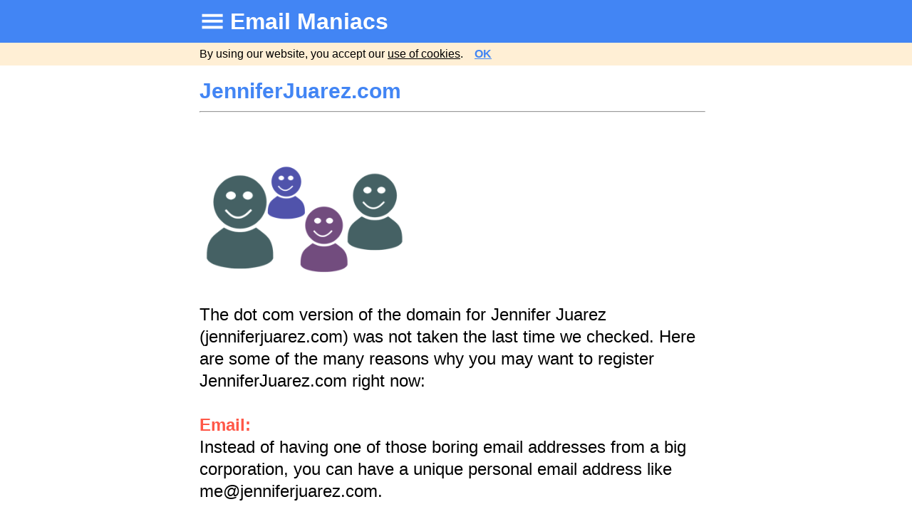

--- FILE ---
content_type: text/html
request_url: https://emailmaniacs.com/name/jennifer/jenniferjuarez.com.html
body_size: 7375
content:
<!doctype html>
<html><head>
<meta charset="utf-8">
<meta http-equiv="X-UA-Compatible" content="IE=edge">
<meta name="viewport" content="width=device-width, initial-scale=1">

<title>Jennifer Juarez JenniferJuarez.com</title>
<meta name="description" content="Jennifer Juarez (jenniferjuarez.com) How to get jenniferjuarez.com if that is your name, your baby's name, or your friend's name."/>

<link rel="icon" sizes="196x196" href="https://emailmaniacs.com/css/mail.png">
<meta name="mobile-web-app-capable" content="yes">
<meta name="apple-mobile-web-app-capable" content="yes">
<meta name="apple-mobile-web-app-status-bar-style" content="black">
<meta name="apple-mobile-web-app-title" content="Email Maniacs">
<link rel="stylesheet" href="https://emailmaniacs.com/css/rm2/rm2.css">
<script async src="https://emailmaniacs.com/css/rm2/checkCookieConsent2.js"></script>
</head><body onload="checkCookieConsent2();">
<center>
<main><header>
<div class="topmenubar"><div style="max-width:750px;text-align: left;padding-left: 15px;">
<a href="https://emailmaniacs.com/Directory/EmailManiacs-Directory.html">
<img src="https://emailmaniacs.com/css/rm2/directory.png" alt="Directory"></a><a href="https://emailmaniacs.com">Email Maniacs</a>
</div></div>
</header>
<div id='CookieConsentCheck2'></div>

<div class="title">JenniferJuarez.com</div>
<div class="content">
<hr align="left" style="width:99%;"><br/>

<br><img SRC="https://emailmaniacs.com/Images/Email-Maniacs-Family-Domain-Email.png" WIDTH=295px TITLE="Domain Email" border=0><br><br><font size=5>

The dot com version of the domain for Jennifer Juarez (jenniferjuarez.com) was not taken the last time we checked.  Here are some of the many reasons why you may want
to register JenniferJuarez.com right now:<br/><br/>

<b><font color="#FF5747">Email: </font></b><br/> Instead of having one of those boring email addresses from a big corporation, you can have a unique personal email address
like me@jenniferjuarez.com.<br/><br/>

<b><font color="#FF5747">Website: </font></b><br/> Create your own brand and share your information using jenniferjuarez.com. Give your name Jennifer Juarez a professional look. 
It is a must for artists, actors, contractors, realtors, and so on. Personal websites are also perfect for an online CV or resume.<br/><br/>

<b><font color="#FF5747">Social Media: </font></b><br/> You may have an Jennifer Juarez Facebook page, Jennifer Juarez Linkedin page, or Jennifer Juarez Instagram page. All these 
pages have a place to link to your personal web address. You can make this address JenniferJuarez.com.<br/><br/>

<b><font color="#FF5747">Baby Gift: </font></b><br/>Are you expecting a baby and want to name your baby Jennifer Juarez? If so, make sure to get the JenniferJuarez.com 
domain as soon as possible. Maybe your baby will be famous in the future! This is also the perfect gift at a baby shower for an expecting mom naming her baby Jennifer Juarez.<br/><br/>

<b><font color="#FF5747">Forever: </font></b><br/>Do you want to remember Jennifer Juarez online? Maybe make an Jennifer Juarez obituary? Creating a
unique webpage like jenniferjuarez.com is a great way to remember and preserve memories for lost loved ones.<br/><br/>

<b><font color="#FF5747">Own your name: </font></b><br/> If you get the jenniferjuarez.com domain name then no other Jennifer Juarez in the world can have it. You are the one!
You control what people see when they go to jenniferjuarez.com. Get your name before someone else does.<br/><br/>

If someone did not beat you to it, JenniferJuarez.com can be yours in a matter of minutes. Press "Get it now!" to own JenniferJuarez.com.<br><br>

<input type="button" style="width:284px; background: #FF5747; color:#FFFFFF; font-weight: bold; height:60px; font-size:22pt; text-align:center; outline:none" value="Get it now!" onClick="location.href = 'https://domain-researchmaniacs-net.shopco.com/search?searchstring=jenniferjuarez.com';return;false;"/><br><br>

<br/>
<b><font color="4285f4">Email Service for JenniferJuarez.com</font></b><br/>
Email Maniacs can offer email service for JenniferJuarez.com. If you already own JenniferJuarez.com or if you simply want us to 
acquire the domain so you get email, then please fill in the form below. Note that we charge 4/month for an email address.
<br><br>

<script>
function displayNewEmail(){
		form = document.maniacsForm;
		userName = form.userName.value;
		document.getElementById('displayNewName').innerHTML  = '<br>&nbsp;' +userName + '@JenniferJuarez.com';
        }
function emailMe() {
form = document.maniacsForm;
yourName = form.yourName.value;
userName = form.userName.value;
window.location='mailto:billing@emailmaniacs.com?subject=New Email Address&body=Dear Email Maniacs, %0D%0A%0D%0AI want a custom email address. My name is ' +yourName+ ' and I want my email address to be ' +userName+ '@jenniferjuarez.com';
}
</script>

<form name='maniacsForm'>

<b><font color=#4285f4>Your Name:</font></b><br>
<input type="text" onkeypress="if (event.keyCode == 13){return false;}" id="yourName" maxlength="25" style="width:290px; height:50px; text-align:left; font-size:15pt; -webkit-padding-start: 15px; outline:none" Value=""><br>
<br>

<b><font color=#4285f4>User Name:</font></b><br>
<input type="text" onkeyup="displayNewEmail();" onkeypress="if (event.keyCode == 13){return false;}" id="userName" maxlength="25" style="width:290px; height:50px; text-align:left; font-size:15pt; -webkit-padding-start: 15px; outline:none" Value=""><br>

<div id="displayNewName" style="color:green;font-weight: bold;"></div><br>

<a href="#" onclick="emailMe();return false;">
<input type="button" style="width:290px; background: #4285f4; color:#FFFFFF; height:50px; font-weight: bold; font-size:20pt; text-align:center; outline:none" value="Submit"/></font></a>
</form>
<br><br>

<a href="https://emailmaniacs.com/name/personal-domain-name-search.html"><b>Personal Domain Name Search</b></a><br>
Go here if you want to see if the domain and email service is available for a different name.<br><br>

<a href="https://emailmaniacs.com/name/jennifer/jenniferkaur.com.html"><b>JenniferKaur.com</b></a><br>
Here is the next available domain on our list.<br><br>

<font size=3>
Disclaimer: The domain jenniferjuarez.com was available the last time we checked, but we cannot guarantee that someone did not snap it up since then. 
If you own the domain, you can of course use us for email. Furthermore, if the .com version of the domain is taken, pressing "Get it now!" above will also
show you other domain extensions for Jennifer Juarez that may be available.</font>

<br/><br/>
<hr align="left" style="width:99%;"><font size=2>
<a href="https://emailmaniacs.com/Legal/Copyright.html">Copyright</a>&nbsp;&nbsp;|&nbsp;&nbsp;
<a href="https://emailmaniacs.com/Legal/PrivacyPolicy.html">Privacy Policy</a>&nbsp;&nbsp;|&nbsp;&nbsp;
<a href="https://emailmaniacs.com/Legal/Disclaimer.html">Disclaimer</a>&nbsp;&nbsp;|&nbsp;&nbsp;
<a href="https://emailmaniacs.com/Legal/Terms.html">Terms</a></font>
<br/><br/><br/><br/><br/><br/>
</div>

</center></main>

<!-- Global site tag (gtag.js) - Google Analytics -->
<script async src="https://www.googletagmanager.com/gtag/js?id=G-W02YHWRBCR"></script>
<script>
  window.dataLayer = window.dataLayer || [];
  function gtag(){dataLayer.push(arguments);}
  gtag('js', new Date());
  gtag('set', 'content_group', 'name');
  gtag('config', 'G-W02YHWRBCR');
</script>

</body>
</html>


--- FILE ---
content_type: application/javascript
request_url: https://emailmaniacs.com/css/rm2/checkCookieConsent2.js
body_size: 2325
content:
// change cname three times and privacy policy two times + body load
function checkCookieConsent2() {
    var consent = document.cookie;
    var str = consent;
    find = str.indexOf('man16=');
    find2 = find + 6;
    find3 = find2 + 3;
    find4 = consent.slice(find2, find3);
    if (find4 != 'yes') {
    document.getElementById("CookieConsentCheck2").innerHTML = '<div style="background-color:#FFEFD5;border-top:0px solid;top: 60px;width: 100%;font-size: 16px;padding-top: 5px;padding-right: 20px;padding-left: 15px;padding-bottom: 5px;margin-right: 40px;line-height: 1.4em;font-family: Helvetica, Arial, sans-serif;position:fixed;z-index: 999;"><div style="max-width: 95%;max-width:750px;padding-right: 25px;text-align: left;box-sizing: border-box;">By using our website, you accept our <a href="https://emailmaniacs.com/Legal/PrivacyPolicy.html" target="_blank"><font color="#000">use of cookies</font></a>.&nbsp;&nbsp;&nbsp;&nbsp;<a href="" onclick="agreeCookie();return false;"><font color="#4285f4"><b>OK</b></font></a></div></div><br/><br/>';
    }
}
function agreeCookie(cname, cvalue, exdays) {
    cname = "man16";
    cvalue = "yes";
    var expCookie = 1;
    var d = new Date();
    d.setMonth(d.getMonth() + expCookie);
    var expires = "expires=" + d;
    document.cookie = cname + "=" + cvalue + ";" + expires + ";path=/";
    document.getElementById("CookieConsentCheck2").innerHTML = '';
}
function noCookie(cname, cvalue, exdays) {
    cname = "man16";
    cvalue = "noo";
    var expCookie = 1;
    var d = new Date();
    d.setMonth(d.getMonth() + expCookie);
    var expires = "expires=" + d;
    document.cookie = cname + "=" + cvalue + ";" + expires + ";path=/";
    document.getElementById("CookieConsentCheck2").innerHTML = '<div style="background-color:#FFEFD5;border-top:0px solid;top: 60px;width: 100%;font-size: 16px;padding-top: 5px;padding-right: 20px;padding-left: 15px;padding-bottom: 5px;margin-right: 40px;line-height: 1.4em;font-family: Helvetica, Arial, sans-serif;position:fixed;z-index: 999;"><div style="max-width: 95%;max-width:750px;padding-right: 25px;text-align: left;box-sizing: border-box;">By using our website, you accept our <a href="https://emailmaniacs.com/Legal/PrivacyPolicy.html" target="_blank"><font color="#000">use of cookies</font></a>.&nbsp;&nbsp;&nbsp;&nbsp;<a href="" onclick="agreeCookie();return false;"><font color="#4285f4"><b>OK</b></font></a></div></div><br/><br/>';
}

